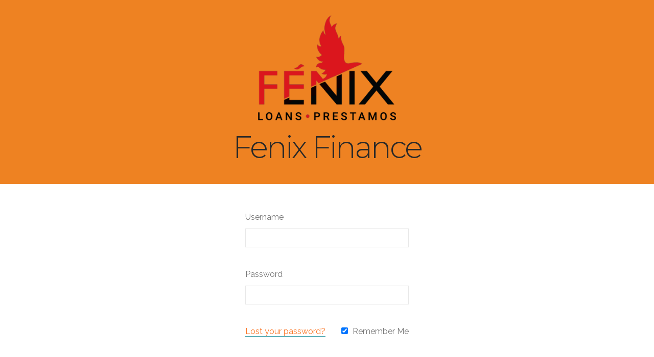

--- FILE ---
content_type: text/html; charset=UTF-8
request_url: https://toniclab.com/client/fenix-finance/
body_size: 7882
content:
<!DOCTYPE html>
<html lang="en">
<head>
	<meta charset="utf-8">
    <meta name="viewport" content="width=device-width, initial-scale=1, shrink-to-fit=no">
    <meta http-equiv="x-ua-compatible" content="ie=edge">
	<title>Fenix Finance</title><link rel="preconnect" href="https://fonts.gstatic.com/" crossorigin/><style type="text/css">@font-face {
  font-family: 'Open Sans';
  font-style: normal;
  font-weight: 300;
  font-stretch: normal;
  font-display: swap;
  src: url(https://fonts.gstatic.com/s/opensans/v44/memSYaGs126MiZpBA-UvWbX2vVnXBbObj2OVZyOOSr4dVJWUgsiH0B4gaVc.ttf) format('truetype');
}
@font-face {
  font-family: 'Open Sans';
  font-style: normal;
  font-weight: 400;
  font-stretch: normal;
  font-display: swap;
  src: url(https://fonts.gstatic.com/s/opensans/v44/memSYaGs126MiZpBA-UvWbX2vVnXBbObj2OVZyOOSr4dVJWUgsjZ0B4gaVc.ttf) format('truetype');
}
@font-face {
  font-family: 'Open Sans';
  font-style: normal;
  font-weight: 600;
  font-stretch: normal;
  font-display: swap;
  src: url(https://fonts.gstatic.com/s/opensans/v44/memSYaGs126MiZpBA-UvWbX2vVnXBbObj2OVZyOOSr4dVJWUgsgH1x4gaVc.ttf) format('truetype');
}
@font-face {
  font-family: 'Open Sans';
  font-style: normal;
  font-weight: 700;
  font-stretch: normal;
  font-display: swap;
  src: url(https://fonts.gstatic.com/s/opensans/v44/memSYaGs126MiZpBA-UvWbX2vVnXBbObj2OVZyOOSr4dVJWUgsg-1x4gaVc.ttf) format('truetype');
}
@font-face {
  font-family: 'Open Sans';
  font-style: normal;
  font-weight: 800;
  font-stretch: normal;
  font-display: swap;
  src: url(https://fonts.gstatic.com/s/opensans/v44/memSYaGs126MiZpBA-UvWbX2vVnXBbObj2OVZyOOSr4dVJWUgshZ1x4gaVc.ttf) format('truetype');
}
</style>
	
	<title>Fenix Finance &#8211; Tonic Lab</title><link rel="preconnect" href="https://fonts.gstatic.com/" crossorigin/><style type="text/css">@font-face {
  font-family: 'Open Sans';
  font-style: normal;
  font-weight: 300;
  font-stretch: normal;
  font-display: swap;
  src: url(https://fonts.gstatic.com/s/opensans/v44/memSYaGs126MiZpBA-UvWbX2vVnXBbObj2OVZyOOSr4dVJWUgsiH0B4gaVc.ttf) format('truetype');
}
@font-face {
  font-family: 'Open Sans';
  font-style: normal;
  font-weight: 400;
  font-stretch: normal;
  font-display: swap;
  src: url(https://fonts.gstatic.com/s/opensans/v44/memSYaGs126MiZpBA-UvWbX2vVnXBbObj2OVZyOOSr4dVJWUgsjZ0B4gaVc.ttf) format('truetype');
}
@font-face {
  font-family: 'Open Sans';
  font-style: normal;
  font-weight: 600;
  font-stretch: normal;
  font-display: swap;
  src: url(https://fonts.gstatic.com/s/opensans/v44/memSYaGs126MiZpBA-UvWbX2vVnXBbObj2OVZyOOSr4dVJWUgsgH1x4gaVc.ttf) format('truetype');
}
@font-face {
  font-family: 'Open Sans';
  font-style: normal;
  font-weight: 700;
  font-stretch: normal;
  font-display: swap;
  src: url(https://fonts.gstatic.com/s/opensans/v44/memSYaGs126MiZpBA-UvWbX2vVnXBbObj2OVZyOOSr4dVJWUgsg-1x4gaVc.ttf) format('truetype');
}
@font-face {
  font-family: 'Open Sans';
  font-style: normal;
  font-weight: 800;
  font-stretch: normal;
  font-display: swap;
  src: url(https://fonts.gstatic.com/s/opensans/v44/memSYaGs126MiZpBA-UvWbX2vVnXBbObj2OVZyOOSr4dVJWUgshZ1x4gaVc.ttf) format('truetype');
}
</style>
<!-- Optimized by SG Optimizer plugin version - 5.7.12 --><link rel='dns-prefetch' href='//s.w.org' />
<link rel="alternate" type="application/rss+xml" title="Tonic Lab &raquo; Feed" href="https://toniclab.com/feed/" />
<link rel="alternate" type="application/rss+xml" title="Tonic Lab &raquo; Comments Feed" href="https://toniclab.com/comments/feed/" />
		
		<style>
img.wp-smiley,
img.emoji {
	display: inline !important;
	border: none !important;
	box-shadow: none !important;
	height: 1em !important;
	width: 1em !important;
	margin: 0 .07em !important;
	vertical-align: -0.1em !important;
	background: none !important;
	padding: 0 !important;
}
</style>
	<link rel='stylesheet' id='wp-block-library-css'  href='https://toniclab.com/wp-includes/css/dist/block-library/style.min.css?ver=5.6.16' media='all' />
<link rel='stylesheet' id='wp-block-library-theme-css'  href='https://toniclab.com/wp-includes/css/dist/block-library/theme.min.css?ver=5.6.16' media='all' />
<link rel='stylesheet' id='contact-form-7-css'  href='https://toniclab.com/wp-content/plugins/contact-form-7/includes/css/contact-form-7.min.css?ver=5.3.2' media='all' />
<link rel='stylesheet' id='rs-plugin-settings-css'  href='https://toniclab.com/wp-content/plugins/revslider/public/assets/css/rs-plugin-settings.min.css?ver=6.2.23' media='all' />
<style id='rs-plugin-settings-inline-css'>
#rs-demo-id {}
.tparrows:before{color:#fa7525;text-shadow:0 0 3px #fff;}.revslider-initialised .tp-loader{z-index:18;}
</style>
<link rel='stylesheet' id='leco-cp-lity-css'  href='https://toniclab.com/wp-content/plugins/leco-client-portal/templates/tailwind/assets/css/lity.min.css?ver=4.9.5' media='all' />
<link rel='stylesheet' id='leco-cp-style-css'  href='https://toniclab.com/wp-content/plugins/leco-client-portal/templates/tailwind/build/style.min.css?ver=4.9.5' media='all' />
<link rel='stylesheet' id='bootstrap-css'  href='https://toniclab.com/wp-content/uploads/porto_styles/bootstrap.min.css?ver=6.0.7' media='all' />
<link rel='stylesheet' id='porto-plugins-css'  href='https://toniclab.com/wp-content/themes/porto/css/plugins.css?ver=5.6.16' media='all' />
<link rel='stylesheet' id='porto-theme-css'  href='https://toniclab.com/wp-content/themes/porto/css/theme.css?ver=5.6.16' media='all' />
<link rel='stylesheet' id='porto-shortcodes-css'  href='https://toniclab.com/wp-content/themes/porto/css/shortcodes.css?ver=6.0.7' media='all' />
<link rel='stylesheet' id='porto-dynamic-style-css'  href='https://toniclab.com/wp-content/uploads/porto_styles/porto-dynamic-style.min.css?ver=6.0.7' media='all' />
<link rel='stylesheet' id='porto-style-css'  href='https://toniclab.com/wp-content/themes/porto/style.css?ver=5.6.16' media='all' />
<style id='porto-style-inline-css'>
#header .logo,.side-header-narrow-bar-logo{max-width:170px}@media (min-width:1270px){#header .logo{max-width:250px}}@media (max-width:991px){#header .logo{max-width:170px}}@media (max-width:767px){#header .logo{max-width:170px}}@media (min-width:992px){}@media (max-width:991px){#header .header-main .header-left,#header .header-main .header-center,#header .header-main .header-right,.fixed-header #header .header-main .header-left,.fixed-header #header .header-main .header-right,.fixed-header #header .header-main .header-center{padding-top:15px;padding-bottom:15px}}.page-top .page-title-wrap{line-height:0}.page-top .page-title:not(.b-none):after{content:'';position:absolute;width:100%;left:0;border-bottom:5px solid #fa7525;bottom:-32px}@media (min-width:1500px){.left-sidebar.col-lg-3,.right-sidebar.col-lg-3{-ms-flex:0 0 20%;flex:0 0 20%;max-width:20%}.main-content.col-lg-9{-ms-flex:0 0 80%;flex:0 0 80%;max-width:80%}.main-content.col-lg-6{-ms-flex:0 0 60%;flex:0 0 60%;max-width:60%}}#header .feature-box p{line-height:1.5}@media (min-width:992px){.header-bottom{border-top:1px solid rgba(0,0,0,.08)}}#header .share-links a:not(:hover){background:transparent;color:#fff;box-shadow:none}#header .share-links a,#footer .follow-us .share-links a{width:48px;height:48px;font-size:1.2em;line-height:48px;margin:-2px 1px 0 0}#footer .follow-us .share-links a:hover{color:#fff}#header .share-links,#footer .follow-us .share-links{display:flex;margin-left:8px}#header .share-facebook,#footer .follow-us .share-facebook{order:11}#header .share-instagram,#footer .follow-us .share-instagram{order:-1}#nav-panel .accordion-menu li.menu-item > a,#nav-panel .accordion-menu > li.menu-item > .arrow{color:#fff}#nav-panel .accordion-menu .sub-menu li:not(.active):hover > a{background:#e41645}#footer .footer-bottom .footer-left .widget_nav_menu{margin-right:0}#footer .footer-bottom .widget_nav_menu ul li:before{content:none}#footer .footer-bottom .footer-left{display:flex;align-items:center;justify-content:space-between}#footer .footer-bottom{padding:0 0 97px}#footer .footer-bottom .widget ul{font-size:1.1em;font-weight:600;letter-spacing:-0.5px}#footer .footer-bottom .widget_nav_menu ul li{padding:0 13.4px}#footer .footer-bottom .widget_nav_menu ul li:first-child{padding-left:0}#footer .footer-bottom .footer-left .follow-us{margin-right:-4px}#footer .footer-bottom .footer-left{padding:10px 15px 10px 0}#footer .footer-bottom .footer-right{padding:10px 0 10px 15px}#footer .follow-us .share-links a{margin-right:5px}#footer .widget_text .widget-title{margin-bottom:22px;font-size:22px;letter-spacing:-0.05em;font-weight:700;text-transform:none}#footer .widget_custom_html .widget-title{margin-bottom:8px;font-size:1.35em;font-weight:600;letter-spacing:0}#footer .widget_custom_html{text-align:right;margin-top:0;flex:1}#footer .widget_custom_html:first-child{margin-right:30px}#footer .footer-main .row > div:last-child{display:flex}#footer .textwidget{font-size:1.08em;font-weight:500}#footer .textwidget p{margin:0}#footer .footer-main>.container{padding-top:6rem;padding-bottom:22px}#footer .wpcf7-form > p{display:flex}#footer .wpcf7-form .wpcf7-form-control-wrap{flex:1}#footer .wpcf7-form .wpcf7-text{width:100%;height:100%;font-size:14px;line-height:1.3;color:#fff;padding-left:0}#footer .wpcf7-form .wpcf7-text::placeholder{color:#ccc}#footer .wpcf7-form .btn{font-size:16px;font-weight:600;line-height:28px}#footer .wpcf7-form .wpcf7-form-control{background:transparent;border:none;border-radius:0;border-bottom:1px solid #777}@media (min-width:992px) and (max-width:1269px){#footer .footer-bottom .container .footer-left{flex:7}#footer .footer-bottom .container .footer-right{flex:5}#footer .footer-main .col-lg-2{display:none}#footer .footer-main .col-lg-4{flex:0 0 50%;max-width:50%}}@media (max-width:991px){#footer .widget_custom_html{text-align:left}}@media (max-width:575px){#footer .footer-main .row > div:last-child,#footer .footer-bottom .footer-left{display:block}#footer .follow-us .share-links{margin-left:0}#footer .footer-bottom .follow-us{margin-top:20px}}.blog-posts .post .grid-box{display:flex;flex-direction:column}.blog-posts .post-meta i{display:none}.blog-posts .post-meta + .post-meta{display:none}.blog-posts .post{font-size:16px}.blog-posts .post .entry-title{font-size:26px;font-weight:700;margin-bottom:14px}.blog-posts .post .entry-title a{color:#292929}.blog-posts .post .entry-title a:hover{color:#e41645;text-decoration:underline}.blog-posts .post .post-meta{order:-1;margin-bottom:0}.blog-posts .post-meta .meta-date{font-family:'Lora',Sans-serif;font-size:14px;text-transform:uppercase}.blog-posts article.post-grid{margin-bottom:50px}.blog-posts .post-excerpt{margin-bottom:8px}.blog-posts .btn-readmore{padding:0;background:transparent !important;border:none;color:#e41645;text-transform:capitalize !important;font-size:16px !important;text-decoration:underline;font-weight:700}.blog .pagination > .page-numbers{width:60px;height:60px;padding:0;font-size:20px;border-radius:50%;line-height:60px}.blog .pagination > .page-numbers + .page-numbers{margin-left:8px}.blog .pagination .next:before,.blog .pagination .prev:before{top:0}.blog .pagination{margin-top:40px;margin-bottom:40px}.blog .sidebar-content{padding-bottom:100px}.sidebar-content .widget-title{font-size:21px;text-transform:none}.porto-blog-sidebar .sidebar-content .widget{padding:0 1rem}.porto-blog-sidebar .sidebar-content .widget + .widget{padding-top:36px;border-top:1px solid rgba(0,0,0,0.06);margin-top:36px}.widget_search .btn-dark,.widget_search input{background:#f7f7f7 !important;border:none;color:#222529 !important;font-size:.8em}.widget_recent_entries > ul li:before,.widget_recent_comments > ul li:before{content:none}.widget_recent_entries > ul li a{font-size:14px;font-weight:700;color:#292929}.porto-blog-sidebar .sidebar-content .widget > ul li{padding-left:0;border:none}.widget_recent_entries > ul li{display:flex;flex-direction:column}.widget_recent_entries > ul .post-date{order:-1}.widget .post-date{color:#777;text-transform:uppercase}.widget_recent_comments ul li a{font-size:15px;font-weight:700;line-height:1.4;color:#292929}.porto-blog-sidebar .sidebar-content .widget_categories ul li{padding-left:15px;font-size:12.6px}.porto-blog-sidebar.sidebar .widget ul{border:none}.comment-block .comment-by > strong{color:#292929}.single-post .post-author img{border-radius:0}.single-post .post-author .name a{font-size:1em;color:#292929}.single-post .post-author .name a:hover{text-decoration:underline}.single-post .post-author .name{display:block;padding:8px 0}.single-post .main-content,.single-post .sidebar{padding-bottom:80px}ul.comments ul.children>li img.avatar,ul.comments>li img.avatar{width:3rem;height:3rem;border-radius:0}ul.comments .comment-arrow{border-width:12px 12px 12px 0;left:-12px;top:15px}ul.comments ul.children>li .img-thumbnail,ul.comments>li .img-thumbnail{margin-left:-70px}ul.comments ul.children>li,ul.comments>li{padding-left:70px}.post-block h3,article.post .comment-respond h3{font-weight:700;font-size:1.5em}.single-post .post-content{margin-bottom:2rem;border-bottom:1px solid rgba(0,0,0,0.06)}.single-post .post-comments{padding-top:3rem;border-top:1px solid rgba(0,0,0,0.06)}.single-post .post-content > div:first-child{font-size:11.2px;color:#777;text-transform:uppercase}.single-post .post-content .meta-cats{display:none}.single-post .post-content > div:first-child span{color:#777 !important;font-weight:400 !important}.single-post span.m-l-lg:before{content:'|';margin-left:8px;margin-right:8px;opacity:0.3}.single-post span.m-l-lg{margin-left:0 !important}.single-post .post-content > hr{display:none}.portfolios-masonry{max-height:none}.portfolios-masonry > .portfolio-row{opacity:1}.sidebar-content .filter-title{font-size:26px;line-height:26px;text-transform:none}.sidebar-content .filter-title:after{content:' Category:'}ul.portfolio-filter>li>a:before,ul.portfolio-cat-list>li>a:before{content:'';display:inline-block;border-top:3px solid #e41645;width:15px;vertical-align:middle;transition:width .5s;margin:10px 16px 10px 0;position:static;opacity:1}ul.portfolio-filter>li>a:hover:before,ul.portfolio-cat-list>li>a:hover:before{width:30px;animation:none}ul.portfolio-filter>li>a,ul.portfolio-cat-list>li>a,ul.portfolio-cat-list>li>a h5{display:block;margin:0 0 8px;padding:0;font-size:14px;line-height:24px;font-weight:500;color:inherit;letter-spacing:0;border:none}ul.portfolio-cat-list>li>a h5{display:inline-block;margin:0;vertical-align:middle}ul.portfolio-filter>li,ul.portfolio-cat-list>li{margin:0}ul.portfolio-filter>li>a:hover,ul.portfolio-filter>li.active>a,ul.portfolio-cat-list>li>a:hover{text-decoration:none;color:#292929}body.post-type-archive-portfolio .sidebar-content .widget-block{display:none}.portfolio-item.outimage{position:relative;text-align:left}.portfolio-item .thumb-info .thumb-info-wrapper:after{background:#292929;opacity:0.9;border-radius:0}.portfolio-item:hover .thumb-info .thumb-info-wrapper:after{opacity:0.8}.portfolio-item img{min-height:280px;object-fit:cover}.portfolio-item .thumb-info-wrapper,.portfolio-item img,.portfolio-item .thumb-info{border-radius:0}.portfolio-item > .portfolio-title,.portfolio-item > p{position:absolute;left:33px;right:33px}.portfolio-item > .portfolio-title{bottom:110px;font-size:26px;letter-spacing:-0.05em;color:#fff;line-height:27px;transition:left .2s}.portfolio-item > p{bottom:80px;font-size:15px;text-transform:uppercase;transition:left .5s;line-height:21px;transform:translateY(50%);display:-webkit-box;-webkit-line-clamp:2;overflow:hidden;-webkit-box-orient:vertical}.portfolio-item .thumb-info-title{left:33px;bottom:35px;padding:0;background:none;font-size:16px;line-height:1.25;letter-spacing:0;transition:left .9s}.portfolio-item .thumb-info-title .thumb-info-inner:after{margin-left:15px;font-family:'Font Awesome 5 Free';content:'\f061';color:#e41645}.portfolio-item:hover > .portfolio-title,.portfolio-item:hover > p,.portfolio-item:hover .thumb-info-title{left:60px}.portfolio-item:hover .thumb-info-title{background:none}.portfolio-row article.portfolio{padding-bottom:24px}body.post-type-archive-portfolio .portfolio-filter{margin-bottom:10px !important}@media (max-width:991px){body.post-type-archive-portfolio .sidebar{order:-1;padding-top:48px;padding-bottom:0}}.position-static > .elementor-column-wrap,.position-static > .elementor-widget-wrap,.position-static > .elementor-column-wrap > .elementor-widget-wrap{position:inherit}.elementor-section .elementor-container:not(.porto-ibanner){position:static}.flex-wrap-wrap .elementor-row,.flex-wrap-wrap .elementor-container{flex-wrap:wrap;justify-content:center}.b-hide{overflow:hidden}.btn-arrow-move a:hover i,.portfolio-item .thumb-info-title:hover .thumb-info-inner:after{animation:navItemArrow 600ms ease;animation-iteration-count:infinite}.elementor-widget-divider--view-line_text .elementor-divider-separator:before{flex:0 0 30px;max-width:30px}.p-center{position:absolute;display:block;top:50%;left:50%;transform:translate(-50%,-50%)}.zigzag:before,.sidebar-content .filter-title:before,.p-zigzag .porto-u-heading:before{content:'';background-image:linear-gradient(#fa7525 100%,transparent 0),linear-gradient(#fa7525 100%,transparent 0),linear-gradient(#fa7525 100%,transparent 0),linear-gradient(#fa7525 100%,transparent 0),linear-gradient(#fa7525 100%,transparent 0),linear-gradient(#fa7525 100%,transparent 0),linear-gradient(#fa7525 100%,transparent 0);background-repeat:no-repeat;display:block;width:52px;height:66px;background-position:0 0,0 15px,15px 15px,15px 30px,30px 30px,30px 45px,45px 45px;background-size:3px 18px,18px 3px,3px 18px,18px 3px,3px 18px,18px 3px,3px 18px;transform:translateX(16px) rotateZ(-45deg);z-index:-1;margin:-16px 0}.zigzag.white:before,.p-zigzag.white .porto-u-heading:before{background-image:linear-gradient(#fff 100%,transparent 0),linear-gradient(#fff 100%,transparent 0),linear-gradient(#fff 100%,transparent 0),linear-gradient(#fff 100%,transparent 0),linear-gradient(#fff 100%,transparent 0),linear-gradient(#fff 100%,transparent 0),linear-gradient(#fff 100%,transparent 0)}.zigzag.center:before{margin-left:auto;margin-right:auto;transform:translateX(4px) rotateZ(-45deg)}.zigzag.right:before,.p-zigzag.right .porto-u-heading:before{margin-left:auto;transform:translateX(-12px) rotateZ(-45deg)}html .btn-primary-outline .btn{line-height:1.5;border:3px solid #e41645}html .btn-primary-outline .btn:hover{background:#e41645 !important;border-color:#e41645 !important}.approach-img .porto-ibanner{width:22.5rem;max-width:100%;margin-left:auto;margin-right:auto}.approach-img img{border-radius:50%}.our-services .elementor-heading-title > a{display:block;transition:padding .5s;padding:65px 0 65px 80px;position:relative;background:#e0e1e5}.our-services .elementor-column:nth-child(2n) .elementor-heading-title > a{background:#292929}.our-services .elementor-heading-title:before,.service-menu .sidebar-menu > li.menu-item:before{content:'';position:absolute;left:35px;top:50%;margin-top:-1.5px;z-index:1;border-top:3px solid;width:30px;transition:width .5s}.our-services .elementor-heading-title:hover{color:#fff !important}.our-services .elementor-heading-title:hover > a{background-color:#e41645 !important;padding-left:95px;text-decoration:none}.our-services .elementor-heading-title:hover:before{width:45px}.custom-circle-0{top:9%;right:8%}.service-menu{border:none}.service-menu .sidebar-menu li.menu-item > a{margin:0;padding:24px 0 24px 93px;font:600 16px/1.6 "Poppins",Sans-serif;color:inherit;border:none;transition:padding .5s}.service-menu .sidebar-menu > li.menu-item{margin-bottom:24px;padding:0;border-radius:0}.service-menu .sidebar-menu > li.menu-item.active{background:#e41645 !important;color:#fff}.service-menu .sidebar-menu > li.menu-item.active:before{background:#fff}.service-menu .sidebar-menu > li.menu-item:before{left:48px;z-index:2}.service-menu li.menu-item:nth-child(2n+1){background:#e0e1e5 !important;color:#292929}.service-menu li.menu-item:nth-child(2n){background:#292929 !important;color:#fff}.service-menu .sidebar-menu li.menu-item > a:hover{background:#e41645;color:#fff;padding-left:108px}.service-menu .sidebar-menu > li.menu-item:hover:before{border-color:#fff;width:45px}.elementor-accordion .elementor-accordion-item{margin-bottom:.25rem}.elementor-accordion .elementor-accordion-item+.elementor-accordion-item{border-top-style:solid}@media (min-width:992px){.b-hide:after{content:'';position:absolute;bottom:-48px;left:-5%;display:block !important;width:120%;height:100px;transform:rotate(2deg);background:#fff;z-index:20}}@media (min-width:992px){body.tax-portfolio_cat .main-content,body.post-type-archive-portfolio .main-content{max-width:calc(66.6667% - 15px);flex-basis:calc(66.6667% - 15px)}body.tax-portfolio_cat .porto-secondary-sidebar,body.post-type-archive-portfolio .porto-secondary-sidebar{max-width:33.3333%;flex-basis:33.3333%}}
</style>
<link rel='stylesheet' id='styles-child-css'  href='https://toniclab.com/wp-content/themes/toniclab/styles-child.min.css?ver=5.6.16' media='all' />
<script src='https://toniclab.com/wp-includes/js/jquery/jquery.min.js?ver=3.5.1' id='jquery-core-js'></script>





<link rel="https://api.w.org/" href="https://toniclab.com/wp-json/" /><link rel="EditURI" type="application/rsd+xml" title="RSD" href="https://toniclab.com/xmlrpc.php?rsd" />
<link rel="wlwmanifest" type="application/wlwmanifest+xml" href="https://toniclab.com/wp-includes/wlwmanifest.xml" /> 
<meta name="generator" content="WordPress 5.6.16" />
<link rel="canonical" href="https://toniclab.com/client/fenix-finance/" />
<link rel='shortlink' href='https://toniclab.com/?p=113' />
<link rel="alternate" type="application/json+oembed" href="https://toniclab.com/wp-json/oembed/1.0/embed?url=https%3A%2F%2Ftoniclab.com%2Fclient%2Ffenix-finance%2F" />
<link rel="alternate" type="text/xml+oembed" href="https://toniclab.com/wp-json/oembed/1.0/embed?url=https%3A%2F%2Ftoniclab.com%2Fclient%2Ffenix-finance%2F&#038;format=xml" />
		
		<style>.recentcomments a{display:inline !important;padding:0 !important;margin:0 !important;}</style><meta name="generator" content="Powered by Slider Revolution 6.2.23 - responsive, Mobile-Friendly Slider Plugin for WordPress with comfortable drag and drop interface." />
<link rel="icon" href="https://toniclab.com/wp-content/uploads/2020/12/toniclab-logo-bug-icon-1.gif" sizes="32x32" />
<link rel="icon" href="https://toniclab.com/wp-content/uploads/2020/12/toniclab-logo-bug-icon-1.gif" sizes="192x192" />
<link rel="apple-touch-icon" href="https://toniclab.com/wp-content/uploads/2020/12/toniclab-logo-bug-icon-1.gif" />
<meta name="msapplication-TileImage" content="https://toniclab.com/wp-content/uploads/2020/12/toniclab-logo-bug-icon-1.gif" />
<script type="text/javascript">function setREVStartSize(e){
			//window.requestAnimationFrame(function() {				 
				window.RSIW = window.RSIW===undefined ? window.innerWidth : window.RSIW;	
				window.RSIH = window.RSIH===undefined ? window.innerHeight : window.RSIH;	
				try {								
					var pw = document.getElementById(e.c).parentNode.offsetWidth,
						newh;
					pw = pw===0 || isNaN(pw) ? window.RSIW : pw;
					e.tabw = e.tabw===undefined ? 0 : parseInt(e.tabw);
					e.thumbw = e.thumbw===undefined ? 0 : parseInt(e.thumbw);
					e.tabh = e.tabh===undefined ? 0 : parseInt(e.tabh);
					e.thumbh = e.thumbh===undefined ? 0 : parseInt(e.thumbh);
					e.tabhide = e.tabhide===undefined ? 0 : parseInt(e.tabhide);
					e.thumbhide = e.thumbhide===undefined ? 0 : parseInt(e.thumbhide);
					e.mh = e.mh===undefined || e.mh=="" || e.mh==="auto" ? 0 : parseInt(e.mh,0);		
					if(e.layout==="fullscreen" || e.l==="fullscreen") 						
						newh = Math.max(e.mh,window.RSIH);					
					else{					
						e.gw = Array.isArray(e.gw) ? e.gw : [e.gw];
						for (var i in e.rl) if (e.gw[i]===undefined || e.gw[i]===0) e.gw[i] = e.gw[i-1];					
						e.gh = e.el===undefined || e.el==="" || (Array.isArray(e.el) && e.el.length==0)? e.gh : e.el;
						e.gh = Array.isArray(e.gh) ? e.gh : [e.gh];
						for (var i in e.rl) if (e.gh[i]===undefined || e.gh[i]===0) e.gh[i] = e.gh[i-1];
											
						var nl = new Array(e.rl.length),
							ix = 0,						
							sl;					
						e.tabw = e.tabhide>=pw ? 0 : e.tabw;
						e.thumbw = e.thumbhide>=pw ? 0 : e.thumbw;
						e.tabh = e.tabhide>=pw ? 0 : e.tabh;
						e.thumbh = e.thumbhide>=pw ? 0 : e.thumbh;					
						for (var i in e.rl) nl[i] = e.rl[i]<window.RSIW ? 0 : e.rl[i];
						sl = nl[0];									
						for (var i in nl) if (sl>nl[i] && nl[i]>0) { sl = nl[i]; ix=i;}															
						var m = pw>(e.gw[ix]+e.tabw+e.thumbw) ? 1 : (pw-(e.tabw+e.thumbw)) / (e.gw[ix]);					
						newh =  (e.gh[ix] * m) + (e.tabh + e.thumbh);
					}				
					if(window.rs_init_css===undefined) window.rs_init_css = document.head.appendChild(document.createElement("style"));					
					document.getElementById(e.c).height = newh+"px";
					window.rs_init_css.innerHTML += "#"+e.c+"_wrapper { height: "+newh+"px }";				
				} catch(e){
					console.log("Failure at Presize of Slider:" + e)
				}					   
			//});
		  };</script>
	<style>
        html {
            --primary-color: #ee8222;
            --primary-text-color: #ffffff;
            --secondary-color: #26939f;
            --secondary-text-color: #ffffff;
            --tertiary-color: #404040;
            --tertiary-text-color: #ffffff;
        }
					</style>
	</head>
<body class="leco_client-template-default single single-leco_client postid-113 wp-custom-logo wp-embed-responsive leco-cp-login full blog-1 elementor-default elementor-kit-290">
<header class="title-section">
    <nav class="leco-cp-container">
        	        	<img src="https://toniclab.com/wp-content/uploads/2020/06/Fenix-Finance_logo_red-786x604-1.png" alt="" class="project-logo fixed-width">
<h1>
	Fenix Finance</h1>            </nav>
</header>
<main>
        <div class="content-section">
            <div class="leco-cp-container">
	            	            			
		<form name="loginform" id="loginform" action="https://toniclab.com/wp-login.php" method="post">
			
			<p class="login-username">
				<label for="user_login">Username</label>
				<input type="text" name="log" id="user_login" class="input" value="" size="20" />
			</p>
			<p class="login-password">
				<label for="user_pass">Password</label>
				<input type="password" name="pwd" id="user_pass" class="input" value="" size="20" />
			</p>
			<p class="lost-password"><a href="https://toniclab.com/client-portal-login/?action=lostpassword">Lost your password?</a></p>
			<p class="login-remember"><label><input name="rememberme" type="checkbox" id="rememberme" value="forever" checked="checked" /> Remember Me</label></p>
			<p class="login-submit">
				<input type="submit" name="wp-submit" id="wp-submit" class="button button-primary" value="Log In" />
				<input type="hidden" name="redirect_to" value="https://toniclab.com/client/fenix-finance/" />
			</p>
			<input type="hidden" name="action" value="lecocplogin" />
		</form>            </div>
        </div>
	</main>
<footer>
	    <div id="footer">
        <ul class="contacts">
		                    <li><a href="tel:210-369-8126">210-369-8126</a></li>
		                    <li><a href="mailto:mari@toniclab.com">mari@toniclab.com</a></li>
		            </ul>
    </div>
</footer>
<script id='contact-form-7-js-extra'>
var wpcf7 = {"apiSettings":{"root":"https:\/\/toniclab.com\/wp-json\/contact-form-7\/v1","namespace":"contact-form-7\/v1"}};
</script>



<script id='leco-cp-scripts-js-extra'>
var lecoCPVars = {"_wpnonce":"c98cb98faa","post_id":"113","ajaxurl":"\/wp-admin\/admin-ajax.php","delete_client_upload":"Are you sure to delete this file?","flash_swf_url":"https:\/\/toniclab.com\/wp-includes\/js\/plupload\/plupload.flash.swf","silverlight_xap_url":"https:\/\/toniclab.com\/wp-includes\/js\/plupload\/plupload.silverlight.xap","filters":{"mime_types":[{"title":"Allowed Files","extensions":"jpg,jpeg,jpe,gif,png,bmp,tiff,tif,ico,heic,asf,asx,wmv,wmx,wm,avi,divx,flv,mov,qt,mpeg,mpg,mpe,mp4,m4v,ogv,webm,mkv,3gp,3gpp,3g2,3gp2,txt,asc,c,cc,h,srt,csv,tsv,ics,rtx,css,vtt,dfxp,mp3,m4a,m4b,aac,ra,ram,wav,ogg,oga,flac,mid,midi,wma,wax,mka,rtf,pdf,class,tar,zip,gz,gzip,rar,7z,psd,xcf,doc,pot,pps,ppt,wri,xla,xls,xlt,xlw,mdb,mpp,docx,docm,dotx,dotm,xlsx,xlsm,xlsb,xltx,xltm,xlam,pptx,pptm,ppsx,ppsm,potx,potm,ppam,sldx,sldm,onetoc,onetoc2,onetmp,onepkg,oxps,xps,odt,odp,ods,odg,odc,odb,odf,wp,wpd,key,numbers,pages,redux,ttf,otf,woff,woff2"}],"max_file_size":"2097152b"},"failed_to_upload":"Failed to upload file:","error":"Error:"};
</script>











<script id='porto-theme-js-extra'>
var js_porto_vars = {"rtl":"","theme_url":"https:\/\/toniclab.com\/wp-content\/themes\/toniclab","ajax_url":"https:\/\/toniclab.com\/wp-admin\/admin-ajax.php","change_logo":"0","container_width":"1240","grid_gutter_width":"30","show_sticky_header":"1","show_sticky_header_tablet":"1","show_sticky_header_mobile":"1","ajax_loader_url":"\/\/toniclab.com\/wp-content\/themes\/porto\/images\/ajax-loader@2x.gif","category_ajax":"","prdctfltr_ajax":"","slider_loop":"1","slider_autoplay":"1","slider_autoheight":"1","slider_speed":"5000","slider_nav":"","slider_nav_hover":"1","slider_margin":"","slider_dots":"1","slider_animatein":"","slider_animateout":"","product_thumbs_count":"4","product_zoom":"1","product_zoom_mobile":"1","product_image_popup":"1","zoom_type":"inner","zoom_scroll":"1","zoom_lens_size":"200","zoom_lens_shape":"square","zoom_contain_lens":"1","zoom_lens_border":"1","zoom_border_color":"#888888","zoom_border":"0","screen_lg":"1270","mfp_counter":"%curr% of %total%","mfp_img_error":"<a href=\"%url%\">The image<\/a> could not be loaded.","mfp_ajax_error":"<a href=\"%url%\">The content<\/a> could not be loaded.","popup_close":"Close","popup_prev":"Previous","popup_next":"Next","request_error":"The requested content cannot be loaded.<br\/>Please try again later.","loader_text":"Loading...","submenu_back":"Back","porto_nonce":"cae145a50f","use_skeleton_screen":["blog"],"user_edit_pages":""};
</script>



<script  src="https://toniclab.com/wp-content/uploads/siteground-optimizer-assets/siteground-optimizer-combined-js-20415e2b5a1837cf454ebea24d16a624.js"></script></body>
</html>


--- FILE ---
content_type: text/css
request_url: https://toniclab.com/wp-content/plugins/leco-client-portal/templates/tailwind/build/style.min.css?ver=4.9.5
body_size: 6253
content:
/*! normalize.css v8.0.1 | MIT License | github.com/necolas/normalize.css */
body,html{font-family:Open Sans,-apple-system,BlinkMacSystemFont,"Segoe UI",Roboto,"Helvetica Neue",Arial,"Noto Sans",sans-serif,"Apple Color Emoji","Segoe UI Emoji","Segoe UI Symbol","Noto Color Emoji"}html{-webkit-text-size-adjust:100%;line-height:1.5}body{margin:0;display:flex;--bg-opacity: 1;background-color:#fff;background-color:rgba(255,255,255,var(--bg-opacity));overflow-x:hidden;flex-direction:column;min-height:100vh;-webkit-font-smoothing:antialiased;-moz-osx-font-smoothing:grayscale;font-size:.9375rem;line-height:1.625;color:#3c5063}.title-section .topbar ul li,details,main{display:block}hr{box-sizing:content-box;height:0;overflow:visible}code,kbd,pre,samp{font-size:1em}a{background-color:transparent;color:inherit;text-decoration:none;border-bottom-width:1px;border-color:var(--secondary-color)}abbr[title]{border-bottom:none;-webkit-text-decoration:underline dotted;text-decoration:underline dotted}b,strong{font-weight:bolder}small{font-size:80%}sub,sup{font-size:75%;line-height:0;position:relative;vertical-align:baseline}sub{bottom:-.25em}sup{top:-.5em}a,img{border-style:solid}button,input,optgroup,select,textarea{font-family:inherit;font-size:100%;margin:0}button,input{overflow:visible}button,select{text-transform:none}[type=button],[type=reset],[type=submit]{-webkit-appearance:button}[type=button]::-moz-focus-inner,[type=reset]::-moz-focus-inner,[type=submit]::-moz-focus-inner,button::-moz-focus-inner{border-style:none;padding:0}[type=button]:-moz-focusring,[type=reset]:-moz-focusring,[type=submit]:-moz-focusring,button:-moz-focusring{outline:1px dotted ButtonText}fieldset{margin:0;padding:0}legend{color:inherit;display:table;max-width:100%;white-space:normal}progress{vertical-align:baseline}textarea{overflow:auto;resize:vertical}[type=checkbox],[type=radio],legend{box-sizing:border-box;padding:0}[type=number]::-webkit-inner-spin-button,[type=number]::-webkit-outer-spin-button{height:auto}[type=search]{-webkit-appearance:textfield;outline-offset:-2px}[type=search]::-webkit-search-decoration{-webkit-appearance:none}::-webkit-file-upload-button{-webkit-appearance:button;font:inherit}summary{display:list-item}[hidden],template{display:none}blockquote,dd,dl,figure,h1,h2,h3,h4,h5,h6,hr,p,pre{margin:0}button{background-color:transparent;background-image:none}button:focus{outline:1px dotted;outline:5px auto -webkit-focus-ring-color}ol,ul{list-style:none;margin:0;padding:0}*,::after,::before{box-sizing:border-box;border-width:0;border-style:solid;border-color:#e2e8f0}hr{border-top-width:1px}input::-ms-input-placeholder,textarea::-ms-input-placeholder{color:#a0aec0}input::placeholder,textarea::placeholder{color:#a0aec0}[role=button],button{cursor:pointer}table{border-collapse:collapse}h1,h2,h3,h4,h5,h6{font-size:inherit;font-weight:inherit}h2{font-size:1.5rem;font-weight:700;margin-bottom:1.25rem}button,input,optgroup,select{padding:0;color:inherit}input,optgroup,select{line-height:inherit}code,kbd,pre,samp{font-family:Menlo,Monaco,Consolas,"Liberation Mono","Courier New",monospace}audio,canvas,embed,iframe,img,object,svg,video{display:block;vertical-align:middle}img,video{max-width:100%;height:auto}.leco-cp-container{width:100%}@media (min-width:640px){.leco-cp-container{max-width:640px}}@media (min-width:768px){.leco-cp-container{max-width:768px}}@media (min-width:1024px){.leco-cp-container{max-width:1024px}}@media (min-width:1280px){.leco-cp-container{max-width:1280px}}a.project-item:hover{box-shadow:0 0 5px var(--primary-color)}.leco-cp-content dt{background:var(--primary-color);color:var(--primary-text-color)}.btn,.project-item.completed .checkmark,.project-status .leco-cp-status.current .label,button,input[type=button],input[type=reset],input[type=submit]{background-color:var(--secondary-color);color:var(--secondary-text-color)}.btn:hover,input[type=button]:hover,input[type=submit]:hover{background:var(--secondary-color);color:var(--secondary-text-color);-webkit-filter:brightness(95%);filter:brightness(95%)}#footer,.title-section .leco-cp-container{display:flex;align-items:center;justify-content:center}#footer,#footer a{color:var(--tertiary-text-color)}#footer{background-color:var(--tertiary-color);flex-direction:row;font-size:.75rem;font-weight:600;min-height:3.1875rem}#footer a{border-style:none}#footer a:hover{opacity:.8}.project-link a{background:var(--secondary-color);color:var(--secondary-text-color)}.leco-cp-sidebar a.current:hover,.leco-cp-sidebar a:hover,.lity li a:hover,a:hover{color:var(--secondary-color)}.leco-cp-sidebar a:hover .iconset .st0,.lity [class^=icon-] .st0{stroke:var(--secondary-color)}a:hover{text-decoration:none;border-bottom-width:1px;border-style:solid;border-color:transparent}p{padding-bottom:2rem}.title-section{position:relative;font-size:1.875rem;font-weight:300;padding-top:.5rem;padding-bottom:.5rem;background-color:var(--primary-color);color:var(--primary-text-color);line-height:1.33;letter-spacing:1px}.title-section .leco-cp-container{margin-left:auto;margin-right:auto;flex-direction:column;flex-wrap:wrap;min-height:16rem}.title-section .title-content{width:100%;display:flex;flex-direction:column;align-items:center}#footer,.title-section .title-content h1{text-align:center}.title-section .topbar{width:100%;margin-top:1rem;margin-bottom:1rem}.title-section .topbar ul{display:flex;justify-content:space-around;width:100%}.title-section .topbar ul li a{font-size:.875rem;border-style:none;font-weight:400;padding-left:.25rem;padding-right:.25rem;color:var(--primary-text-color)}.title-section .topbar ul li a.current{border-style:solid;padding-bottom:2px}.leco-content-page .title-section{display:none}@media (min-width:768px){.title-section .leco-cp-container{padding-left:2rem;padding-right:2rem}.title-section .topbar{width:auto}.title-section .topbar li{padding-left:.75rem;padding-right:.75rem}.leco-content-page .title-section{display:block}}.project-logo{padding:1.25rem}.project-logo.fixed-width{height:auto;padding:0;margin-top:1.25rem;margin-bottom:1.25rem;width:270px;max-width:270px}@media (min-width:768px){#footer{line-height:1}}.contacts li{display:inline-block;vertical-align:top}.contacts li+li:before{content:"\00b7";margin:0 .5625rem}.iconset{display:inline-block;margin:.2em;padding-top:3px;width:2.25rem;height:auto}.iconset svg *{stroke:currentColor;color:#8594a3}.lity [class^=icon-]{display:block;float:right;margin-top:-2px;margin-right:5px;margin-left:5px}.lity [class^=icon-] svg{width:20px;height:20px}.lity [class^=icon-] .st0{stroke-width:4px}.lity .icon-download .st0{stroke:currentColor;stroke-width:2px}.lity .icon-file-delete svg{width:.9rem;height:auto}.lity .icon-file-delete svg *{fill:none;stroke:#e32b2b;stroke-miterlimit:10;stroke-width:2px}input[type=email],input[type=password],input[type=search],input[type=tel],input[type=text],input[type=url],textarea{border-width:1px;border-style:solid;outline:0;box-shadow:none;border-color:#e7edf0;background:#f6f8f9;color:#3c5063}input:focus,input[type=email]:focus,input[type=password]:focus,input[type=search]:focus,input[type=tel]:focus,input[type=url]:focus,textarea:focus{border-color:var(--primary-color)}input::-webkit-input-placeholder,textarea::-webkit-input-placeholder{color:#8594a3}input::-moz-placeholder,textarea::-moz-placeholder{opacity:1;color:#8594a3}input:-ms-input-placeholder,textarea:-ms-input-placeholder{color:#8594a3}.btn,button,input[type=button],input[type=reset],input[type=submit]{display:inline-block;-webkit-appearance:none;-moz-appearance:none;appearance:none;text-align:center;font-weight:600;border-style:none;vertical-align:top;font-size:1rem;line-height:1.25;padding:1rem 3rem;border-radius:25px}.btn:hover{border-style:none}input[type=email],input[type=password],input[type=search],input[type=tel],input[type=text],input[type=url],textarea{display:inline-block;-webkit-appearance:none;-moz-appearance:none;appearance:none;vertical-align:top;font-size:1rem;line-height:1.25;padding:15px 18px}.btn .iconset{vertical-align:middle;width:12px}.btn .iconset .st0{vertical-align:top;stroke:#fff;stroke-width:8px}#loginform p,#resetpassform p,.leco-cp-login .leco-cp-errors p{padding-bottom:0}#loginform label,#resetpassform label{display:block;margin:0 0 9px}#loginform .btn,#resetpassform .btn{margin:47px auto 0}#loginform .login-password+.login-submit .button,#resetpassform .login-password+.login-submit .button{margin-top:0}#loginform .login-submit,#resetpassform .login-submit{clear:both}#loginform .button,#resetpassform .button{margin-top:3rem}#loginform .error-msg,#resetpassform .error-msg{display:none;margin:-37px 0 10px;color:#ff5f5f}#loginform .lost-password,#resetpassform .lost-password{float:left}#loginform .login-remember,#resetpassform .login-remember{float:right}.leco-cp-login form{overflow:hidden;width:320px;margin:auto}.leco-cp-login input[type=email],.leco-cp-login input[type=password],.leco-cp-login input[type=search],.leco-cp-login input[type=tel],.leco-cp-login input[type=text],.leco-cp-login input[type=url],.leco-cp-login textarea{display:block;width:100%;margin-bottom:40px}.leco-cp-login .leco-cp-errors,.leco-cp-login .login-error,.leco-cp-login .message,.leco-cp-login .success{width:320px;border-left:4px solid #00a0d2;font-size:13px;color:#444;padding:12px;margin:0 auto 20px;background-color:#fff;box-shadow:0 1px 1px 0 rgba(0,0,0,.1)}.leco-cp-login .success{border-left-color:#46b450}.leco-cp-login .leco-cp-alert-error,.leco-cp-login .login-error{border-left-color:#dc3232}#resetpassform input[type=password],#resetpassform input[type=text]{font-size:1.5em}.leco-cp-login .description,.leco-cp-sidebar h2,.user-pass1-wrap p{margin-bottom:0}.leco-cp-login .description{width:320px;font-size:13px}.leco-cp-login .password-input-wrapper{display:table}.leco-cp-login .input.password-input{display:table-cell;margin:0}.leco-cp-login .pw-weak{margin-bottom:15px}.leco-cp-login .button.button-secondary{display:table-cell;border-radius:0;vertical-align:middle;color:#555;border:1px solid #ccc;background:#f7f7f7;box-shadow:0 1px 0 #ccc;padding:0 10px}#pass-strength-result{background-color:#eee;border:1px solid #ddd;color:#23282d;margin:0;padding:3px 5px;text-align:center;width:100%;box-sizing:border-box;opacity:0}#pass-strength-result.short{background-color:#f1adad;border-color:#e35b5b;opacity:1}#pass-strength-result.bad{background-color:#fbc5a9;border-color:#f78b53;opacity:1}#pass-strength-result.good{background-color:#ffe399;border-color:#ffc733;opacity:1}#pass-strength-result.strong{background-color:#c1e1b9;border-color:#83c373;opacity:1}#pass1-text.short,#pass1.short{border-color:#e35b5b}#pass1-text.bad,#pass1.bad{border-color:#f78b53}#pass1-text.good,#pass1.good{border-color:#ffc733}#pass1-text.strong,#pass1.strong{border-color:#83c373}#pass1-text,.pw-weak,.show-password #pass1{display:none}.indicator-hint{padding-top:8px}.editor figure img,.show-password #pass1-text{display:inline-block}.login-submit{text-align:center}#jetpack_protect_answer{padding:0!important;display:inline!important;margin-bottom:15px!important}#loginform div.g-recaptcha{margin:12px auto 24px!important}.anr_captcha_field{margin-bottom:38px}#anr_captcha_field_1>div,.g-recaptcha>div,.gglcptch_recaptcha>div{margin:0 auto}#loginform.post-password-form{margin-top:37px}main{flex:1 1 0%}.content-section{padding:3.25rem 0 1.75rem}.content-section .leco-cp-container{max-width:42rem;margin-left:auto;margin-right:auto;padding:0 1.1875rem}.entry .project-status{display:none}.project-status .leco-cp-container{display:flex;justify-content:space-around;align-content:center;margin-left:auto;margin-right:auto;flex-wrap:wrap;padding-bottom:2rem}.project-status .leco-cp-status{text-align:center;--bg-opacity: 1;background-color:#fff;background-color:rgba(255,255,255,var(--bg-opacity));border-width:1px;border-style:solid;width:91.66667%;margin-bottom:1.5rem;margin-left:1.665%;margin-right:1.665%;border-color:#e7eaec;border-radius:5px;box-shadow:0 1px 2px rgba(0,0,0,.1)}.project-status .leco-cp-status .value{font-weight:700;display:block;margin:1.875rem 0;font-size:1.375rem;letter-spacing:-.03em;min-height:2rem}.project-status .leco-cp-status .label{font-size:.875rem;font-weight:700;display:block;background:var(--primary-color);color:var(--primary-text-color);border-radius:0 0 5px 5px;padding:.9375rem}.project-status .leco-cp-status.completion-date .label{background-color:var(--tertiary-color);color:var(--tertiary-text-color)}.main-content{text-align:center;overflow:hidden;padding-top:2rem;padding-bottom:2rem;background-color:#f6f8f9}.main-content .leco-cp-container{display:flex;max-width:64rem;margin-left:auto;margin-right:auto;text-align:center;flex-wrap:wrap;justify-content:center;padding-left:1.25rem;padding-right:1.25rem}.main-content .leco-cp-container+.phase-title{margin-top:2rem}@media (min-width:768px){.project-status .leco-cp-container{padding-bottom:4.6875rem}.project-status .leco-cp-status .value{min-height:35px}.main-content{padding:4.375rem 0 2.9375rem}.main-content .leco-cp-container{padding:0 2.3rem}.main-content .phase-title{margin-bottom:3.5rem}}.phase-title{font-size:1.875rem;line-height:1.25;font-weight:300;text-align:center;margin-bottom:2rem}.phase-title span{display:block;font-size:.75rem;line-height:1.25;font-weight:700;text-transform:uppercase;letter-spacing:1px;color:#8594a3;margin:0 0 .9375rem}.phase-title span i{font-style:normal}@media (min-width:768px){.project-status .leco-cp-container{flex-wrap:nowrap;padding-left:2.5rem;padding-right:2.5rem}.project-status .leco-cp-status{width:33.33333%;margin-bottom:0}}.docsearch-container{position:relative}.docsearch-wrapper{width:100%}#docsearch{width:100%;border-style:none;border-radius:.25rem;padding:.75rem 1rem .75rem 3rem;display:block;-webkit-appearance:none;-moz-appearance:none;appearance:none;line-height:1.5;font-size:.875rem;color:#3c5063;background-color:#ebeef0}#docsearch:focus{border-width:1px;border-style:solid;--bg-opacity: 1;background-color:#fff;background-color:rgba(255,255,255,var(--bg-opacity));width:100%;border-top-left-radius:.25rem;border-top-right-radius:.25rem;border-bottom-right-radius:0;border-bottom-left-radius:0}#docsearch::-moz-placeholder{color:#3c5063;opacity:1}#docsearch:-ms-input-placeholder,#docsearch::-ms-input-placeholder{color:#3c5063;opacity:1}#docsearch::placeholder{color:#3c5063;opacity:1}.search-feedback,.search-icon{display:flex;align-items:center}.search-icon{pointer-events:none;position:absolute;bottom:0;left:0;padding-left:1.5rem;top:3px}.search-icon svg{fill:currentColor;pointer-events:none;width:.875rem;height:.875rem}.search-feedback{padding:.75rem 1rem;border-bottom-right-radius:.25rem;border-bottom-left-radius:.25rem;font-weight:600;background-color:var(--primary-color);color:var(--primary-text-color)}.editor p,.search-feedback p{padding-bottom:0}@media (min-width:768px){.docsearch-container{display:flex;flex-direction:row-reverse}#docsearch{width:20%;padding-left:3rem}#docsearch:focus{padding-left:3rem}#docsearch:focus+.search-icon{right:auto;left:0;padding-left:1.5rem;padding-right:0}.search-icon{right:0;left:auto;padding-left:0;padding-right:9.5rem}.flex:first-child+.phase-title{margin-top:4rem}.search-feedback{padding-left:3rem}}.archive .project{display:flex;flex-direction:column;--bg-opacity: 1;background-color:#fff;background-color:rgba(255,255,255,var(--bg-opacity));padding:1.25rem 2rem;font-size:1rem;margin-left:1.25rem;margin-right:1.25rem;margin-bottom:2rem;color:#3c5063}.archive .project-name,.archive .project-status{width:100%;margin-bottom:1.5rem}.archive .project-link,.editor table{width:100%}@media (min-width:768px){.archive .project{flex-direction:row;max-width:56rem;align-items:center;align-content:center;margin-left:auto;margin-right:auto}.archive .project-name{width:25%;text-align:left;margin-bottom:0}.archive .project-status{width:50%;margin-bottom:0}.archive .project-link{width:25%}}.leco-cp-responsive-video{position:relative;padding-bottom:50.25%;padding-top:30px;height:0;overflow:hidden;margin-bottom:2em}.leco-cp-responsive-video iframe{position:absolute;top:0;left:0;width:100%;height:100%}.leco-content-page .main-content{padding-top:0}@media (min-width:768px){.leco-content-page .main-content{padding:4.375rem 0 2.9375rem}.leco-content-page .main-content .leco-cp-container{padding-left:2rem;padding-right:2rem;max-width:80rem}}.leco-cp-sidebar{display:none;width:100%;text-align:left}.leco-content-page nav.sidebar button.hidden,.leco-cp-sidebar .iconset.hidden,.leco-cp-sidebar .leco-cp-back-to-project,.leco-cp-sidebar ul.collapse,nav.sidebar{display:none}.leco-cp-sidebar h2+ul{margin-top:.5rem;margin-bottom:1rem}.leco-cp-sidebar h2 a{font-size:1.125rem}.leco-cp-sidebar h2 i{font-size:.875rem;color:#8594a3}.leco-cp-sidebar h2 .iconset{display:inline-block;vertical-align:top;width:18px}.leco-cp-sidebar a{border-bottom-width:0;padding-top:.75rem;padding-bottom:.75rem;display:block;font-size:15px}.leco-cp-sidebar a.current{font-weight:700}.leco-cp-sidebar a.inactive{opacity:.5}.leco-cp-sidebar a.unclickable{pointer-events:none}.leco-cp-sidebar ul{padding-left:0}.leco-cp-sidebar li .iconset{vertical-align:middle;display:block;float:left;margin-right:.75rem;width:16px}.leco-cp-sidebar li .iconset .st0{stroke-width:3px}@media (min-width:768px){.leco-cp-sidebar{display:block;width:25%;padding:40px 40px 40px 0}.leco-cp-sidebar h2.leco-cp-back-to-project{display:block}.leco-cp-sidebar h2.leco-cp-back-to-project a{font-size:11px;font-weight:400;text-transform:uppercase;border-bottom:1px solid #3c506350;padding-bottom:.9em}.leco-cp-sidebar h2.leco-cp-back-to-project .iconset{width:12px}.leco-cp-sidebar h2.leco-cp-back-to-project .iconset .st0{stroke-width:5px}}.leco-cp-content{width:100%;--bg-opacity: 1;background-color:#fff;background-color:rgba(255,255,255,var(--bg-opacity));text-align:left;padding:2rem 1rem}@media (min-width:768px){.leco-cp-content{width:75%;padding:6rem 8rem 3rem}}.callout-blue{background:#e8f4ff;border-color:#bed1e6}.callout-green{background:#e5fadc;border-color:#bbdaaf}.callout-yellow{background:#fffcd5;border-color:#e7dca4}.leco-cp-content dl{margin-bottom:1em}.leco-cp-content dt{float:left;display:inline-block;font-weight:700;text-align:center;padding:4px 9px;margin-bottom:1em;font-size:16px;line-height:1.2em;border-radius:50px;color:#fff;background:#999;vertical-align:baseline;white-space:nowrap}.leco-cp-content dd{margin:0 0 5px 45px;zoom:1}.leco-cp-content dd:after,.leco-cp-content dd:before{display:table;content:"";line-height:0}.leco-cp-content dd:after{clear:both}.leco-cp-content .callout,.leco-cp-content .callout-blue,.leco-cp-content .callout-green,.leco-cp-content .callout-red,.leco-cp-content .callout-yellow,.leco-cp-content .private-note{border-left:5px solid;color:#333;margin-bottom:2em;padding:16px 25px 16px 20px}.leco-cp-content .dashed{border:1px dashed}.leco-cp-content .callout-yellow{background:#fffcd5;border-color:#e7dca4}.leco-cp-content .callout-blue{background:#e8f4ff;border-color:#bed1e6}.leco-cp-content .callout-green{background:#e5fadc;border-color:#bbdaaf}.leco-cp-content .callout-red{background:#fde8e8;border-color:#e7aaaa}.leco-cp-content .callout{background:#f1f1f1;border-color:#cfcfcf}.editor li+li{margin-top:.25em}.editor blockquote:not(:last-child),.editor dl:not(:last-child),.editor ol:not(:last-child),.editor p:not(:last-child),.editor pre:not(:last-child),.editor table:not(:last-child),.editor ul:not(:last-child){margin-bottom:1em}.editor h1,.editor h2,.editor h3,.editor h4,.editor h5,.editor h6{font-weight:600;line-height:1.125}.editor h1{font-size:2em;margin-bottom:.5em}.editor h1:not(:first-child){margin-top:1em}.editor h2{font-size:1.75em;margin-bottom:.5714em}.editor h2:not(:first-child){margin-top:1.1428em}.editor h3{font-size:1.5em;margin-bottom:.6666em}.editor h3:not(:first-child){margin-top:1.3333em}.editor h4{font-size:1.25em;margin-bottom:.8em}.editor h5{font-size:1.125em;margin-bottom:.8888em}.editor h6{font-size:1em;margin-bottom:1em}.editor blockquote{background-color:#f5f5f5;border-left:5px solid #dbdbdb;padding:1.25em 1.5em}.editor ol{list-style-position:outside;margin-left:2em;margin-top:1em}.editor ol:not([type]){list-style-type:decimal}.editor ol:not([type]).is-lower-alpha{list-style-type:lower-alpha}.editor ol:not([type]).is-lower-roman{list-style-type:lower-roman}.editor ol:not([type]).is-upper-alpha{list-style-type:upper-alpha}.editor ol:not([type]).is-upper-roman{list-style-type:upper-roman}.editor ul{list-style:disc outside;margin-top:1em}.editor ul ul{list-style-type:circle;margin-top:.5em}.editor ul ul ul{list-style-type:square}.editor dd,.editor figure,.editor ul{margin-left:2em}.editor figure{margin-right:2em;text-align:center}.editor figure:not(:first-child){margin-top:2em}.editor figure:not(:last-child){margin-bottom:2em}.editor figure figcaption{font-style:italic}.editor pre{-webkit-overflow-scrolling:touch;overflow-x:auto;padding:1.25em 1.5em;white-space:pre;word-wrap:normal}.editor sub,.editor sup{font-size:75%}.editor table td,.editor table th{border:1px solid #dbdbdb;border-width:0 0 1px;padding:.5em .75em;vertical-align:top}.editor table th{color:#363636;text-align:left}.editor table thead td,.editor table thead th{border-width:0 0 2px;color:#363636}.editor table tfoot td,.editor table tfoot th{border-width:2px 0 0;color:#363636}.editor table tbody tr:last-child td,.editor table tbody tr:last-child th{border-bottom-width:0}.leco-content-page nav.sidebar{display:flex;align-items:center;justify-content:space-between;flex-wrap:wrap;padding:1rem 1.5rem;background-color:#f6f8f9}.leco-content-page nav.sidebar h1{font-size:1.25rem;font-weight:600}.leco-content-page nav.sidebar h1 .iconset{margin-left:-.75rem}.leco-content-page nav.sidebar a{display:flex;align-items:center;align-content:center;border-style:none}.leco-content-page nav.sidebar button{display:flex;background-color:transparent;padding-left:0;padding-right:0;align-items:center;color:#8594a3}.leco-content-page nav.sidebar button:focus{outline:0}.leco-content-page nav.sidebar button svg{fill:currentColor;width:1.25rem;height:1.25rem}@media (min-width:768px){.leco-content-page nav.sidebar{display:none}}.action{position:absolute;z-index:10;background-repeat:no-repeat;background-position:center;background-color:var(--secondary-color);background-size:13px;border-radius:25px;height:25px;width:25px;top:12px;right:12px}.action .tooltip .arrow{position:absolute;width:0;height:0;border-color:transparent;border-style:solid;border-left-width:7px;border-right-width:7px;border-top:7px solid #262626;right:calc(50% - 14px);top:29px}.action:hover .tooltip{opacity:1;visibility:visible;transform:translateY(0)}.action.checkmark{background-image:url(../assets/checkmark.svg)}.action.upload{background-image:url(../assets/upload.svg);background-size:12px;background-position:6px 6px;right:45px}.action.upload .tooltip .arrow{right:calc(50% + 7px)}.action .tooltip{position:absolute;--text-opacity: 1;color:#fff;color:rgba(255,255,255,var(--text-opacity));opacity:0;visibility:hidden;background:#262626;padding:7px 10px;border-radius:3px;z-index:3;font-size:12px;right:calc(-50% - 12px);top:-45px;transform:translateY(8px);transition:visibility 0s,transform .3s,opacity .3s}.module-wrap{width:100%;vertical-align:top}@media (min-width:768px){.module-wrap{width:33.33333%;padding-left:.5rem;padding-right:.5rem}.module{height:calc(100% - 1.25rem)}}.module{display:block;position:relative;margin-bottom:1.25rem;--bg-opacity: 1;background-color:#fff;background-color:rgba(255,255,255,var(--bg-opacity));border-width:1px;border-style:solid;font-size:.875rem;line-height:1.25;text-align:center;padding:1.125rem 1.875rem;min-height:11.75rem;border-color:#e7eaec;color:#8594a3}.module:hover{color:#8594a3;box-shadow:0 0 5px var(--primary-color)}.module.inactive{opacity:.5}.module.inactive,.module.unclickable{pointer-events:none}.module.unclickable .action{pointer-events:auto}.module.completed:focus,.module.mark-as-complete:focus{outline:0}.module.mark-as-complete .action{background-color:#cad7dd}.module.mark-as-complete .action:hover{background-color:#8794a1}.module.mark-as-complete .action .tooltip{width:auto;white-space:nowrap;right:calc(-50% - 33px)}.module .ico-area{display:block;line-height:1;font-size:2.626rem;margin:0 0 .625rem}.module .title{display:block;font-size:1.125rem;line-height:1.25;margin-bottom:.75rem;color:var(--tertiary-color)}.module .upload{padding-top:1.5rem;padding-bottom:.5rem}.module .upload:hover{color:var(--primary-color)}.module .upload svg{display:inline-block;width:.8rem;height:auto}.module .upload svg *{stroke:currentColor;stroke-width:1px}.lity{background-color:rgba(92,102,167,.1)}.lity-container{box-shadow:0 6px 32px 5px rgba(120,142,150,.16);border-radius:5px;background-color:#fff;padding:25px 50px 40px;min-width:40%;overflow-y:auto}.lity-image .lity-container{padding:0;min-width:auto}.lity-content:after{box-shadow:none}.lity-close{position:absolute;width:17px;height:17px;right:17px}.lity-close,.lity-close:active,.lity-close:hover{font-size:17px;line-height:17px;top:17px}button.lity-close{min-width:17px}.lity-close svg{width:17px;height:17px;overflow:visible}.lity-close .st0{stroke:#dde7ea;stroke-width:4px}.lity-image .lity-close{top:-25px;right:-25px}.lity-image .lity-close .st0{stroke:#8594a3}.lity .files{margin-top:20px;padding-left:0}.lity li{list-style:none;line-height:1em;margin-bottom:20px;position:relative}.lity li a{border:1px solid #dde7ea;color:#8594a3;display:block;line-height:1em;padding:18px 17px 18px 22px}.lity li a.file-delete{position:absolute;top:4px;right:-45px;content:' ';display:inline-block;border:0}.lity li a .progress{height:51px;display:inline-block;position:absolute;left:0;top:0;background-color:var(--primary-color);opacity:.1;z-index:-10}.lity li a:hover{border-color:var(--secondary-color)}.lity-content .module{border:0;border-radius:5px;margin:0 auto}.lity-content .module:hover{box-shadow:none}.lity-content .module .desc{line-height:1.5em}.cta-section,.lity-content .client-uploads-container,.lity-content .module_mark_as_complete{text-align:center}.lity-content .choose-files{padding-top:1rem;padding-bottom:1rem;background-color:#f7fafb;border:1px dashed #dde7ea;cursor:pointer}.lity-content .choose-files.drag-over,.lity-content .choose-files:hover{border-color:var(--primary-color)}.lity-content .choose-files span{font-size:.875rem;color:#3c5063}.lity-content .choose-files p.max-upload-size{font-size:.75rem;padding-bottom:0;color:#98a5b1}.cta-section{font-weight:300;font-size:1.875rem;line-height:1.25;background:var(--primary-color);color:var(--primary-text-color)}.cta-section .leco-cp-container{display:flex;margin-left:auto;margin-right:auto;flex-direction:column;align-items:center;justify-content:center;min-height:18.3rem}.alignnone{margin:5px 20px 20px 0}.aligncenter{display:block;margin:5px auto}.alignright,a img.alignright{float:right;margin:5px 0 20px 20px}.alignleft{float:left}.alignleft,.wp-caption.alignleft,.wp-caption.alignnone,a img.alignleft,a img.alignnone{margin:5px 20px 20px 0}a img.alignleft{float:left}a img.aligncenter{display:block;margin-left:auto;margin-right:auto}.wp-caption{background:#fff;border:1px solid #f0f0f0;max-width:96%;padding:5px 3px 10px;text-align:center}.wp-caption.alignright{margin:5px 0 20px 20px}.wp-caption img{border:0;height:auto;margin:0;max-width:98.5%;padding:0;width:auto}.wp-caption p.wp-caption-text{font-size:11px;line-height:17px;margin:0;padding:0 4px 5px}.screen-reader-text{clip:rect(1px,1px,1px,1px);position:absolute!important;white-space:nowrap;height:1px;width:1px;overflow:hidden}.screen-reader-text:focus{background-color:#f1f1f1;border-radius:3px;box-shadow:0 0 2px 2px rgba(0,0,0,.6);clip:auto!important;color:#21759b;display:block;font-size:14px;font-size:.875rem;font-weight:700;height:auto;left:5px;line-height:normal;padding:15px 23px 14px;text-decoration:none;top:5px;width:auto;z-index:100000}.hidden{display:none}